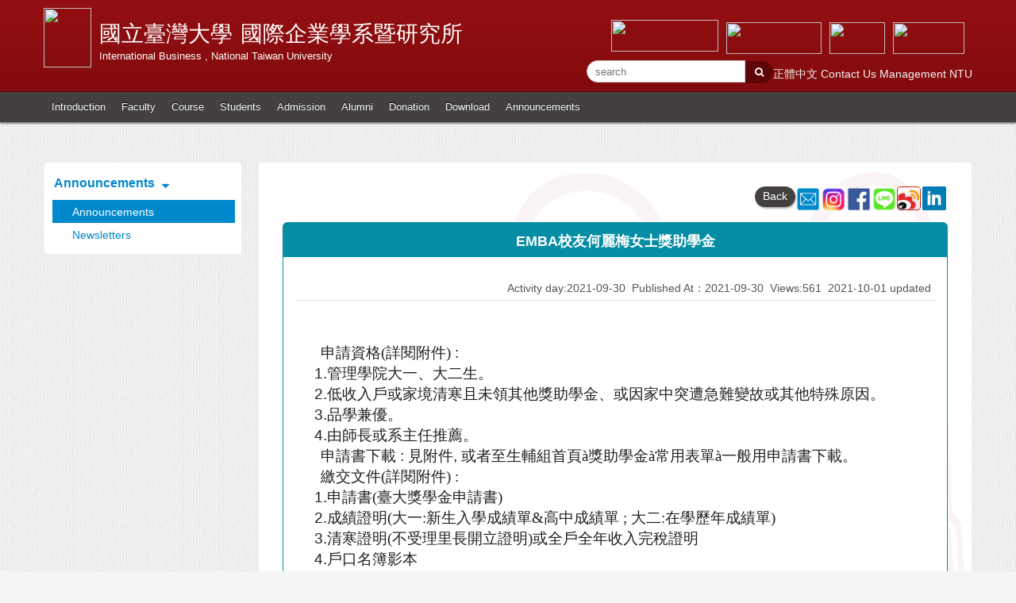

--- FILE ---
content_type: text/html; charset=UTF-8
request_url: https://management.ntu.edu.tw/en/IB/board/detail/sn/14069
body_size: 8896
content:
<!DOCTYPE html>
<html>
<head>
    <!--20210208 only for EIMBA-->
    
    <meta http-equiv="Content-Type" content="text/html; charset=utf-8"/>
    <meta http-equiv="X-UA-Compatible" content="IE=11; IE=10; IE=9; IE=8; IE=edge"/>
    <meta name="viewport" content="width=device-width, initial-scale=1"/>
    <meta name="keywords" content="國際企業學系暨研究所,International Business,EMBA校友何麗梅女士獎助學金"/>
    <meta name="description" content="申請資格(詳閱附件)&nbsp;:

1.管理學院大一、大二生。

2.低收入戶或家境清寒且"/>
        <title>National Taiwan University International Business EMBA校友何麗梅女士獎助學金</title>
    <link rel="apple-touch-icon-precomposed" sizes="144x144"
          href="/template/ib/images/apple-touch-icon-144.png">
    <link rel="apple-touch-icon-precomposed" sizes="114x114"
          href="/template/ib/images/apple-touch-icon-144.png">
    <link rel="apple-touch-icon-precomposed" sizes="72x72" href="/template/ib/images/apple-touch-icon-144.png">
    <link rel="apple-touch-icon-precomposed" sizes="57x57" href="/template/ib/images/apple-touch-icon-144.png">
    <link rel="shortcut icon" href="/template/ib/images/apple-touch-icon-144.png">
    <!--[if lt IE 7]>
    <style media="screen" type="text/css">
        #wrapper {
            height: 100%;
        }
    </style>
    <![endif]-->
    <!--[if lt IE 9]>
    <script src="http://html5shiv.googlecode.com/svn/trunk/html5.js"></script>
    <![endif]-->
    <link rel="stylesheet" href="/template/ib/css/bootstrap.css">
    <link rel="stylesheet" href="/template/ib/css/flexslider/flexslider.css">
    <link rel="stylesheet" href="/template/ib/icon/css/font-awesome.css">
    <link rel="stylesheet" href="/template/ib/icon/css/font-awesome.min.css">
    <link rel="stylesheet" href="/template/ib/css/plugins.css">
    <link rel="stylesheet" href="/template/ib/css/toastr.css">

    <link href="/template/ib/css/rwd.css?20170420" rel="stylesheet" type="text/css"/>
    <link href="/template/ib/css/style.css?20170420" rel="stylesheet" type="text/css"/>
    <link href="/template/ib/css/header_nav.css?20170420" rel="stylesheet" type="text/css"/>
    <!--	<link href="--><!--/css/set.css?-->
    <!--" rel="stylesheet" type="text/css" />-->
    <link href="/template/ib/css/set.css" rel="stylesheet" type="text/css"/>
    <link href="/template/share/css/share.css" rel="stylesheet" type="text/css"/>
    <link href="/template/share/css/use_font.css?20170420" rel="stylesheet" media="all" type="text/css"/>

    <link href="/template/ib/css/fire.css?20170420" rel="stylesheet" type="text/css"/>
    <link href="/template/ib/css/index_tabs.css?20170420" rel="stylesheet" type="text/css"/>
    <meta name="facebook-domain-verification" content="jt2bg7aydcq4m7owv2t4l8p2wk72g7" />

    
<script type="text/javascript">
    </script>



    <link href="https://fonts.googleapis.com/earlyaccess/cwtexfangsong.css" media="screen" rel="stylesheet" type="text/css" >
<link href="https://fonts.googleapis.com/earlyaccess/cwtexhei.css" media="screen" rel="stylesheet" type="text/css" >
<link href="https://fonts.googleapis.com/earlyaccess/cwtexkai.css" media="screen" rel="stylesheet" type="text/css" >
<link href="https://fonts.googleapis.com/earlyaccess/cwtexming.css" media="screen" rel="stylesheet" type="text/css" >
<link href="https://fonts.googleapis.com/earlyaccess/cwtexyen.css" media="screen" rel="stylesheet" type="text/css" >
<link href="/js/lightbox/css/lightbox.css" media="screen" rel="stylesheet" type="text/css" >
    <style>

        @media (min-width: 1100px) {
            .dispr2 {
                display: none !important;
            }

            .logo_c img {
                width: 60px;
            }
        }

        @media only screen and (max-width: 1100px) and (min-width: 600px) {
            .dispr1 {
                display: none;
            }

            .cell_logo_box {
                padding: 15px;
            }

            .cell_logo_box a {
                color: #fff;
            }

            .cell_logo_box td {
                border: 0px;
                padding: 0px;
            }

            .cell_tx_b {
                font-size: 35px;
                color: #fff;
                font-family: 文鼎粗行楷, 華康郭泰碑, 書法家顏楷體, dfkai-sb, stkaiti, 標楷體, 华文楷体;
            }

            .cell_logo_box a:hover {
                text-decoration: none;
            }

            .cell_tx {
                font-size: 24px;
                color: #fff;
                font-family: 文鼎粗行楷, 華康郭泰碑, 書法家顏楷體, dfkai-sb, stkaiti, 標楷體, 华文楷体;
            }

            .logo_c img {
                width: 70px;
            }

            .cell_logo_left {
                float: left;
                width: 85%;
            }

            .cell_logo_right {
                float: right;
                width: 15%;
            }
        }

        @media only screen and (max-width: 600px) {
            .dispr1 {
                display: none;
            }

            .cell_logo_box {
                padding: 7px 7px 20px 7px;
            }

            .cell_logo_box a {
                color: #fff;
            }

            .cell_logo_box td {
                border: 0px;
                padding: 0px;
            }

            .cell_tx_b {
                font-size: 25px;
                color: #fff;
                font-family: 文鼎粗行楷, 華康郭泰碑, 書法家顏楷體, dfkai-sb, stkaiti, 標楷體, 华文楷体;
            }

            .cell_logo_box a:hover {
                text-decoration: none;
            }

            .cell_tx {
                font-size: 24px;
                color: #fff;
                font-family: 文鼎粗行楷, 華康郭泰碑, 書法家顏楷體, dfkai-sb, stkaiti, 標楷體, 华文楷体;
            }

            .logo_c img {
                width: 60px;
            }
        }

        .cell_tx_s {
            font-family: Arial, "Microsoft JhengHei", sans-serif;
            font-size: 12px;
            color: #fff;
        }

        .search_btn_cell {
            background: #444040;
            margin: 0px auto;
            padding: 7px 9px 6px 9px;
            border-radius: 5px;
            text-align: center;
            box-shadow: inset 0px 1px 1px #878787, 0px 1px 0px #878787;
            text-shadow: 0 -1px 0 #727272;
            color: #fff;
            font-size: 30px;
            max-width: 100%;
            border: 2px solid #383838;
        }

        .lau_cell {
            text-align: right;
        }

        .ce_ne table {
            width: 100%;
        }

        .ce_ne td {
            padding: 2px;
            width: 33.33333333%;
        }

        .ce_ne_btn {
            border: 0px;
            width: 100%;
            text-align: center;
            background: #9AA540;
            border-radius: 5px;
            padding: 7px;
            margin: 15px 2px 0px 2px;
            color: #fff;
            font-size: 15px;
            font-weight: bold;
        }

        .ce_ne_btn:hover {
            background: #677117;
        }

        .navce > li {
            float: none;
            border-top: #444040 1px solid;
        }

        .navce {
            background: #332F2F;
        }

        .navce :hover {
            background: #201E1E;
        }

        .navce > li > a {
            display: block;
            color: #fff;
        }

        .nn_sea {
            border: 0px;
            background: #f2f2f2;
            padding: 5px;
            margin-right: 5px;
            font-size: 15px;
            height: 45px;
            border-radius: 3px;
            width: 150px;
        }

        .ttb table {
            border: 0px;
            line-height: normal;
        }

        .ttb td {
            border: 0px;
        }
        
        .right_m .header_right_logo {
            display: flex;
        }
    </style>

    
    <!-- Top menu -->
    <!--<script type="text/javascript" src="/template/ib/js/jquery-latest.min.js"></script>-->
    <script type="text/javascript" src="/template/ib/../../js/jquery-3.6.0.min.js"></script>
    <script type="text/javascript" src="/template/ib/../../js/jquery-migrate-3.4.0.min.js"></script>
    <script type="text/javascript" src="/template/share/js/share.js?20170420"></script>

    <script src="/metronic4/plugins/bootstrap-toastr/toastr.min.js" type="text/javascript"></script>
    <script src="/metronic4/plugins/bootbox/bootbox.min.js" type="text/javascript"></script>
    <script src="/metronic4/plugins/jquery.blockui.min.js" type="text/javascript"></script>
    <script src="/metronic4/scripts/app.min.js" type="text/javascript"></script>
    <script src="/metronic4/scripts/custom.js"></script>

    <script type="text/javascript" src="//s7.addthis.com/js/300/addthis_widget.js#pubid=ra-589629ad3223da5b"></script>
<script type="text/javascript" src="/js/lightbox/js/lightbox.js"></script>
<script type="text/javascript">
    //<!--
        $(function(){
        $('.con img:not(.unlight)').each(function(){
            if($(this).parent().prop("tagName") != 'A'){
                $(this).wrap(function(){
                    var imgUrl = $(this).attr('src').toString();
                    
                    var imgTitle = $(this).attr('data-title');
                    imgTitle = ( imgTitle !== '' && typeof imgTitle != 'undefined' ) ? ' data-title="' + imgTitle + '"' : '';
                    
                    return '<a href='+encodeURI(imgUrl)+' data-lightbox="pages"' + imgTitle + '></a>';
                });
            }
        });

        lightbox.option({
            'resizeDuration': 200,
            'maxWidth': window.innerWidth-20,
            'maxHeight': window.innerHeight-120
        });
    });
        //-->
</script>
    <script type="text/javascript">
        jQuery(document).ready(function () {
            App.init();

            
            if (jQuery('bootbox')) {
                bootbox.setDefaults({
                    animate: false
                });
            }
        });

    </script>

    </head>
<body>

<!-- Header -->
<div class="dispr1">
    <div class="hf_box header_bgcolor bsha betop">
        <div class="in_box">

            <div class="left_m">

                <div class="logo_box">

                    <a href="/en/IB">
                        <div class="logo">
                                <img src="/cm/index_area/5/103/000103.png"  width="60"  height="75"  >


                        </div>

                        <div class="title_tx">
                            <div class="name_tx">
                                                            <div class="title_img1_1">
                                    國立臺灣大學
                                </div>
                                <div class="title_img2_1">
                                    國際企業學系暨研究所                                </div>
                                <div class="name_tx2_1" style="clear: both;">
                                    International Business , National Taiwan University
                                </div>
                                <div class="fix"></div>
                                                        </div>
                        </div>
                        <div class="fix"></div>
                    </a>

                </div>

            </div>

            <div class="right_m" style="display: flex; flex-direction: column; gap: 10px; align-items: flex-end;">

                <div class="header_right_logo">
                    <span class="header_img1">
                            <img src="/cm/index_area/5/104/000104_0444.jpg"  width="135"  height="40"  >


                    </span>
                    <span class="header_img2">
                            <img src="/cm/index_area/5/107/000107.png"  width="120"  height="40"  >


                    </span>
                    <span class="header_img2">
                            <img src="/cm/index_area/5/1205/001205_0697.png"  width="70"  height="40"  >


                    </span>
                    <span class="header_img2">
                            <img src="/cm/index_area/5/1206/001206_0749.jpg"  width="90"  height="40"  >


                    </span>
                </div>
                <div class="header_searchbar" style="display: flex; gap: 10px;">
                    <div class="no_spec">
                        <form action="https://www.google.com/search" method="get">
                            <input maxlength="250" name="q" size="13" type="text" class="search_box google_q_input"
                                   placeholder="search"/>
                            <input maxlength="252" name="q" class="google_q" size="1" type="hidden" value=""/>
                            <input name="ie" type="hidden" value="UTF-8"/>
                            <input name="oe" type="hidden" value="UTF-8"/>
                            <input name="hl" type="hidden" value="zh-TW"/>
                            <button name="btnG" type="submit" class="search_btn">
                                <i class="fa fa-search tx12 txfff" aria-hidden="true"></i>
                            </button>
                        </form><!-- Search Google -->
                        <script type="text/javascript">
                            $(function () {
                                $('.google_q_input').on('input', function () {
                                    $('.google_q').val($(this).val() + ' site:management.ntu.edu.tw');
                                });
                            });
                        </script>
                    </div>
                    <div class="mt8 header_link">
                                                                                                            <a href="/IB/board/detail/sn/14069">
                                正體中文
                            </a>
                                                <a href="https://management.ntu.edu.tw/en/IB/ContactUs">
                            Contact Us                        </a>
                        <a href="/en">
                            Management                        </a>
                        <a href="http://www.ntu.edu.tw/" target="_blank" rel="noopener noreferrer">
                            NTU                        </a>
                    </div>
                </div>

            </div>

            <div class="fix"></div>
        </div>
    </div>
</div>

<div class="dispr2">
    <div class="hf_box header_bgcolor bsha betop">
        <div class="cell_logo_box">
            <div class="cell_logo_right">
                <div class="lau_cell">
                                                                                            <a href="/IB/board/detail/sn/14069">
                            正體中文
                        </a>
                                    </div>
            </div>
            <div class="cell_logo_left">
                <div class="logo">
                    <a href="/en/IB">
                        <table>
                            <tr>
                                <td rowspan="3">
                                    <div class="logo_c">
                                            <img src="/cm/index_area/5/103/000103.png"  width="60"  height="75"  >


                                    </div>
                                </td>
                                <td class="cell_tx_b">
                                    國立臺灣大學
                                </td>
                            </tr>
                            <tr>
                                <td class="cell_tx">國際企業學系暨研究所</td>
                            </tr>
                            <tr>
                                <td class="cell_tx_s">
                                    International Business ,
                                    National Taiwan University
                                </td>
                            </tr>
                        </table>
                    </a>
                </div>
            </div>
            <div class="fix"></div>

        </div>
    </div>
</div>
<!-- Header -->
<!-- Top menu -->
<div class="header_nav_box">
    <div class=header_nav>
        <div class="left"></div>
        <div class="right">
            <span
                    class="dispr2 ttb">
                <form action="https://www.google.com/search" method="get">
                    <table>
                        <tr>
                                                            <td>
                                    <input maxlength="250" name="q" type="text" class="nn_sea google_q_input_s">
                                    <input maxlength="252" name="q" class="google_q_s" size="1" type="hidden" value=""/>
                                    <input name="ie" type="hidden" value="UTF-8"/>
                                    <input name="oe" type="hidden" value="UTF-8"/>
                                    <input name="hl" type="hidden" value="zh-TW"/>
                                </td>
                                <td>
                                    <button type="submit" class="search_btn_cell">
                                        <i class="fa fa-search txfff" aria-hidden="true"></i>
                                    </button>
                                </td>
                                                        <td><a class="toggleMenu" href="#">
                                    <div class="big-character"><i class="fa fa-bars" aria-hidden="true"></i></div>
                                </a></td>
                        </tr>
                    </table>
                </form><!-- Search Google -->
                <script type="text/javascript">
                    $(function () {
                        $('.google_q_input_s').on('input', function () {
                            $('.google_q_s').val($(this).val() + ' site:management.ntu.edu.tw');
                        });
                    });
                </script>
            </span>
        </div>
        <div style="clear:both"></div>
    </div>
    <ul class="nav nav-menu">
                                    <li>
                                        <a href="javascript:;"  >Introduction</a>

                                            <ul>
                                                                                                <li>
                                                                                    <a href="/en/IB/Intro/chairman" >
                                                Message from the Chair                                            </a>
                                                                            </li>
                                                                                                                                <li>
                                                                                    <a href="/en/IB/Intro/introducation" >
                                                History                                            </a>
                                                                            </li>
                                                                                                                                <li>
                                                                                    <a href="/en/IB/Intro/feature" >
                                                Feature                                            </a>
                                                                            </li>
                                                                                                                                <li>
                                                                                    <a href="/en/IB/Intro/introduction" >
                                                Overview                                            </a>
                                                                            </li>
                                                                                                                                <li>
                                                                                    <a href="/en/IB/staff" >
                                                Staff                                            </a>
                                                                            </li>
                                                                                    </ul>
                                    </li>
                            <li>
                                        <a href="javascript:;"  >Faculty</a>

                                            <ul>
                                                                                                <li>
                                                                                    <a href="/en/IB/faculty" >
                                                Faculty                                            </a>
                                                                            </li>
                                                                                    </ul>
                                    </li>
                            <li>
                                        <a href="javascript:;"  >Course</a>

                                            <ul>
                                                                                                <li>
                                                                                    <a href="/en/IB/curriculum/undergraduate" >
                                                Undergraduate                                            </a>
                                                                            </li>
                                                                                                                                <li>
                                                                                    <a href="/en/IB/curriculum/master" >
                                                MBA                                            </a>
                                                                            </li>
                                                                                                                                <li>
                                                                                    <a href="/en/IB/curriculum/doctoral" >
                                                PhD                                            </a>
                                                                            </li>
                                                                                                                                <li>
                                                                                    <a href="https://management.ntu.edu.tw/EMBA" target="_blank">
                                                EMBA                                            </a>
                                                                            </li>
                                                                                    </ul>
                                    </li>
                            <li>
                                        <a href="javascript:;"  >Students</a>

                                            <ul>
                                                                                                <li>
                                                                                    <a href="/en/IB/student/Association" >
                                                Council                                            </a>
                                                                            </li>
                                                                                    </ul>
                                    </li>
                            <li>
                                        <a href="javascript:;"  >Admission</a>

                                            <ul>
                                                                                                <li>
                                                                                    <a href="/en/IB/enrollment/bachelor_degree" >
                                                Undergraduate                                            </a>
                                                                            </li>
                                                                                                                                <li>
                                                                                    <a href="/en/IB/enrollment/master_degree" >
                                                MBA                                            </a>
                                                                            </li>
                                                                                                                                <li>
                                                                                    <a href="/en/IB/enrollment/phd_degree" >
                                                PhD                                            </a>
                                                                            </li>
                                                                                                                                <li>
                                                                                    <a href="https://management.ntu.edu.tw/EMBA" target="_blank">
                                                EMBA                                            </a>
                                                                            </li>
                                                                                    </ul>
                                    </li>
                            <li>
                                        <a href="javascript:;"  >Alumni</a>

                                            <ul>
                                                                                                <li>
                                                                                    <a href="/en/IB/alumni/UndergraduateCareer" >
                                                Prospects for Undergraduate                                            </a>
                                                                            </li>
                                                                                                                                <li>
                                                                                    <a href="/en/IB/alumni/employmentstat" >
                                                Prospects for MBA                                            </a>
                                                                            </li>
                                                                                                                                <li>
                                                                                    <a href="/en/IB/alumni/PhDCareer" >
                                                Prospects for PhD                                            </a>
                                                                            </li>
                                                                                                                                <li>
                                                                                    <a href="/en/IB/alumni/ibalumni" >
                                                Alumni Association                                            </a>
                                                                            </li>
                                                                                                                                <li>
                                                                                    <a href="/en/IB/alumni/ExperienceSharing" >
                                                Experience Sharing                                            </a>
                                                                            </li>
                                                                                    </ul>
                                    </li>
                            <li>
                                        <a href="javascript:;"  >Donation</a>

                                            <ul>
                                                                                                <li>
                                                                                    <a href="/en/IB/donation/donation" >
                                                Donation                                            </a>
                                                                            </li>
                                                                                    </ul>
                                    </li>
                            <li>
                                        <a href="javascript:;"  >Download</a>

                                            <ul>
                                                                                                <li>
                                                                                    <a href="/en/IB/Download/Docdownloads" >
                                                Download                                            </a>
                                                                            </li>
                                                                                    </ul>
                                    </li>
                            <li>
                                        <a href="javascript:;"  >Announcements</a>

                                            <ul>
                                                                                                <li>
                                                                                    <a href="/en/IB/board" >
                                                Announcements                                            </a>
                                                                            </li>
                                                                                                                                <li>
                                                                                    <a href="/en/IB/news" >
                                                Newsletters                                            </a>
                                                                            </li>
                                                                                    </ul>
                                    </li>
                    
                    <li class="dispr2">
                <a href="https://management.ntu.edu.tw/en/IB/ContactUs">Contact Us</a>
            </li>
            <li class="dispr2">
                <a href="/en">Management</a>
            </li>
            <li class="dispr2">
                <a href="http://www.ntu.edu.tw/" target="_blank">NTU</a>
            </li>
            </ul>
</div>

<script type="text/javascript">
    var ww = document.body.clientWidth;

    $(document).ready(function () {
        $(".nav-menu li a").each(function () {
            if ($(this).next().length > 0) {
                $(this).addClass("parent");
            }
            ;
        })

        $(".toggleMenu").click(function (e) {
            e.preventDefault();
            $(this).toggleClass("active");
            $(".nav-menu").toggle();
        });
        adjustMenu();
    })

    $(window).bind('resize orientationchange', function () {
        ww = document.body.clientWidth;
        adjustMenu();
    });

    var adjustMenu = function () {
        if (ww < 1100) {
            $(".toggleMenu").css("display", "inline-block");
            if (!$(".toggleMenu").hasClass("active")) {
                $(".nav-menu").hide();
            } else {
                $(".nav-menu").show();
            }
            $(".nav-menu li").unbind('mouseenter mouseleave');
            $(".nav-menu li a.parent").unbind('click').bind('click', function (e) {
                // must be attached to anchor element to prevent bubbling
                e.preventDefault();
                if ($(this).parent("li").hasClass("hover")) {
                    $(this).parent("li").removeClass("hover");
                } else {
                    $(this).parent("li").addClass("hover");
                }
            });
        }
        else if (ww >= 1100) {
            $(".toggleMenu").css("display", "none");
            $(".nav-menu").show();
            $(".nav-menu li").removeClass("hover");
            $(".nav-menu li a").unbind('click');
            $(".nav-menu li").unbind('mouseenter mouseleave');

            $(".nav-menu li").bind('mouseenter', function () {
                if (!$(this).hasClass("hover")) {
                    $(this).addClass("hover");
                }
            });

            $(".nav-menu li").bind('mouseleave', function () {
                if ($(this).hasClass("hover")) {
                    $(this).removeClass("hover");
                }
            });

        }
    }
</script>
<!-- Top menu -->

<!-- Contect -->
<div class="all_box mt20 mb60">
    <!-- <div class="all_box"> -->
    <div class="in_box" style="min-height:650px;">

        <div class="left_s">
            
    <div class="left_menu_box">
        <ul class="leftmenu">
                            <div class="le_title">
                    Announcements                                            <i class="fa fa-sort-desc ml5" aria-hidden="true"></i>
                                    </div>
            
                                                                        <li class="on">
                            Announcements                        </li>
                                                                                                                                                                    <li>
                                <a href="/en/IB/news"  >
                                    Newsletters                                </a>
                            </li>
                                                                                </ul>
        <div style="clear:both;"></div>
    </div>
        </div>

        <div class="right_b">
            <div class="left_menu_box">
                <div class="con_bg">
                                                            <div class="incon_box">
                        <div class="con">
                            <!-- 內容開始 -->
                            <div class="con">
                                <div style="height:30px;">
                                                                        <style>
    .addthis_inline_share_toolbox_jccp, .addthis_inline_share_toolbox_q8fz {
        clear: none !important;
        float: right;
    }

    .share_btn_list {
        float: right;
        overflow: hidden;
        width: 32px;
        height: 32px;
    }

    .new_p_title .p_r {
        padding: unset;
    }
</style>

    <!-- LinkedIn -->
    <a style="text-decoration:none;" class="share_btn_list" href="javascript:;" onclick="javascript:shareLinkedIn()">
        <img width="30" src="/images/linkedin_icon.png">
    </a>

    <!-- webo -->
    <div class="share_btn_list">
        <a href="javascript:;"
           onclick="javascript:window.open('https://service.weibo.com/share/share.php?title='+document.title+'&url='+location.href, 'preview-page', config = 'height=800,width=800')">
            <img class="unlight" width="30" src="/images/webo_icon.png"/>
        </a>
    </div>

    <!-- wechat -->
    <div class="addthis_inline_share_toolbox_jccp"></div>

    <!-- Line -->
    <div class="share_btn_list">
        <a href="javascript:;" onclick="javascript:shareLine()">
            <img class="unlight" width="32" src="/images/line-icon.png">
        </a>
    </div>

    <!-- facebook -->
    <div class="share_btn_list">
        <a href="javascript:;"
           onclick="javascript:window.open('http://www.facebook.com/sharer.php?u='+location.href, 'preview-page', config = 'height=800,width=800')">
            <img class="unlight" width="32" src="/images/fb_icon.png"/>
        </a>
    </div>

    <!-- IG -->
    <div class="share_btn_list">
        <a href="javascript:;"
           onclick="javascript:window.open('https://www.instagram.com/ntu.taiwan/')">
            <img class="unlight" width="32" src="/images/ig_icon.png"/>
        </a>
    </div>

            <!-- email -->
        <div class="share_btn_list">
            <a href="javascript:;"
               onclick="javascript:window.open('/en/IB/board/email/sn/14069', 'preview-page', config = 'height=800,width=800')">
                <img class="unlight" style="" width="32" src="/images/email_icon.png">
            </a>
        </div>
    

<script type="text/javascript">
    function shareLine() {
        var title = document.title,
            url = location.href,
            link;

        if (/Android|webOS|iPhone|iPad|iPod|BlackBerry|IEMobile|Opera Mini/i.test(navigator.userAgent)) {
            link = "http://line.naver.jp/R/msg/text/?" + title + "%0D%0A" + url;
        } else {
            link = "https://lineit.line.me/share/ui?url=" + encodeURIComponent(url);
        }
        window.open(link, 'preview-page', config = 'height=800,width=800');
    }

    function shareLinkedIn() {
        var title = document.title,
            url = location.href,
            link;

        link = "https://www.linkedin.com/shareArticle?mini=true&url=" + encodeURIComponent(url);

        window.open(link, 'preview-page', config = 'height=800,width=800');
    }

</script>
<!-- 此段 -->                                                                        <button type="button" class="revi_n_btn" style="float:right;" onclick="javascript:location.href='/en/IB/board/index/tab/28';">Back</button>
                                </div>
                                <div class="telist txfff tx18">EMBA校友何麗梅女士獎助學金</div>
                                <div class="new_telist_120">
                                    <table width="100%" border="0" cellpadding="0" cellspacing="0">
                                        <tr>
                                            <td>
                                                <div class="tx15 mb10 mt10" >

                                                    <div class="revi_n">
                                                        Activity day:2021-09-30&nbsp;
                                                        <div class="mobile_break"></div>Published At：2021-09-30&nbsp;
                                                        <div class="mobile_break"></div>Views:561                                                        <!--
                                                        <div class="mobile_break"></div>                                                        -->
                                                        &nbsp;2021-10-01&nbsp;updated                                                    </div>
                                                    <div style="height:43px;">

                                                    </div>
                                                </div>
<!--                                                <div class="con_title">內文</div>-->
                                                <div class="con mb10">
                                                    <div style="text-align:start; -webkit-text-stroke-width:0px; margin:0px 0px 0px 24pt"><span style="font-size:medium"><span style="color:#212121"><span jhenghei="" microsoft="" style="font-family:" ui=""><span style="font-style:normal"><span style="font-variant-ligatures:normal"><span style="font-variant-caps:normal"><span style="font-weight:400"><span style="letter-spacing:normal"><span style="orphans:2"><span style="text-transform:none"><span style="white-space:normal"><span style="widows:2"><span style="word-spacing:0px"><span style="background-color:#ffffff"><span style="text-decoration-thickness:initial"><span style="text-decoration-style:initial"><span style="text-decoration-color:initial"><font face="Calibri,sans-serif"><font size="3"><font style="font-family: Calibri, sans-serif, serif, EmojiFont;"><span style="font-size:12pt"><font face="標楷體"><font size="4"><font style="font-family: 標楷體, serif, EmojiFont;"><span style="font-size:14pt">申請資格</span></font></font></font><font face="標楷體"><font size="4"><font style="font-family: 標楷體, serif, EmojiFont;"><span lang="en-US" style="font-size:14pt">(</span></font></font></font><font face="標楷體"><font size="4"><font style="font-family: 標楷體, serif, EmojiFont;"><span style="font-size:14pt">詳閱附件</span></font></font></font><font face="標楷體"><font size="4"><font style="font-family: 標楷體, serif, EmojiFont;"><span lang="en-US" style="font-size:14pt">)</span></font></font></font><font size="4"><span lang="en-US" style="font-size:14pt">&nbsp;:</span></font></span></font></font></font></span></span></span></span></span></span></span></span></span></span></span></span></span></span></span></span></span></div>

<div style="text-align:start; -webkit-text-stroke-width:0px; margin:0px 0px 0px 18pt"><span style="font-size:medium"><span style="color:#212121"><span jhenghei="" microsoft="" style="font-family:" ui=""><span style="font-style:normal"><span style="font-variant-ligatures:normal"><span style="font-variant-caps:normal"><span style="font-weight:400"><span style="letter-spacing:normal"><span style="orphans:2"><span style="text-transform:none"><span style="white-space:normal"><span style="widows:2"><span style="word-spacing:0px"><span style="background-color:#ffffff"><span style="text-decoration-thickness:initial"><span style="text-decoration-style:initial"><span style="text-decoration-color:initial"><font face="Calibri,sans-serif"><font size="3"><font style="font-family: Calibri, sans-serif, serif, EmojiFont;"><span style="font-size:12pt"><font size="4"><span lang="en-US" style="font-size:14pt">1.</span></font><font face="標楷體"><font size="4"><font style="font-family: 標楷體, serif, EmojiFont;"><span style="font-size:14pt">管理學院大一、大二生。</span></font></font></font></span></font></font></font></span></span></span></span></span></span></span></span></span></span></span></span></span></span></span></span></span></div>

<div style="text-align:start; -webkit-text-stroke-width:0px; margin:0px 0px 0px 18pt"><span style="font-size:medium"><span style="color:#212121"><span jhenghei="" microsoft="" style="font-family:" ui=""><span style="font-style:normal"><span style="font-variant-ligatures:normal"><span style="font-variant-caps:normal"><span style="font-weight:400"><span style="letter-spacing:normal"><span style="orphans:2"><span style="text-transform:none"><span style="white-space:normal"><span style="widows:2"><span style="word-spacing:0px"><span style="background-color:#ffffff"><span style="text-decoration-thickness:initial"><span style="text-decoration-style:initial"><span style="text-decoration-color:initial"><font face="Calibri,sans-serif"><font size="3"><font style="font-family: Calibri, sans-serif, serif, EmojiFont;"><span style="font-size:12pt"><font size="4"><span lang="en-US" style="font-size:14pt">2.</span></font><font face="標楷體"><font size="4"><font style="font-family: 標楷體, serif, EmojiFont;"><span style="font-size:14pt">低收入戶或家境清寒且未領其他獎助學金、或因家中突遭急難變故或其他特殊原因。</span></font></font></font></span></font></font></font></span></span></span></span></span></span></span></span></span></span></span></span></span></span></span></span></span></div>

<div style="text-align:start; -webkit-text-stroke-width:0px; margin:0px 0px 0px 18pt"><span style="font-size:medium"><span style="color:#212121"><span jhenghei="" microsoft="" style="font-family:" ui=""><span style="font-style:normal"><span style="font-variant-ligatures:normal"><span style="font-variant-caps:normal"><span style="font-weight:400"><span style="letter-spacing:normal"><span style="orphans:2"><span style="text-transform:none"><span style="white-space:normal"><span style="widows:2"><span style="word-spacing:0px"><span style="background-color:#ffffff"><span style="text-decoration-thickness:initial"><span style="text-decoration-style:initial"><span style="text-decoration-color:initial"><font face="Calibri,sans-serif"><font size="3"><font style="font-family: Calibri, sans-serif, serif, EmojiFont;"><span style="font-size:12pt"><font size="4"><span lang="en-US" style="font-size:14pt">3.</span></font><font face="標楷體"><font size="4"><font style="font-family: 標楷體, serif, EmojiFont;"><span style="font-size:14pt">品學兼優。</span></font></font></font></span></font></font></font></span></span></span></span></span></span></span></span></span></span></span></span></span></span></span></span></span></div>

<div style="text-align:start; -webkit-text-stroke-width:0px; margin:0px 0px 0px 18pt"><span style="font-size:medium"><span style="color:#212121"><span jhenghei="" microsoft="" style="font-family:" ui=""><span style="font-style:normal"><span style="font-variant-ligatures:normal"><span style="font-variant-caps:normal"><span style="font-weight:400"><span style="letter-spacing:normal"><span style="orphans:2"><span style="text-transform:none"><span style="white-space:normal"><span style="widows:2"><span style="word-spacing:0px"><span style="background-color:#ffffff"><span style="text-decoration-thickness:initial"><span style="text-decoration-style:initial"><span style="text-decoration-color:initial"><font face="Calibri,sans-serif"><font size="3"><font style="font-family: Calibri, sans-serif, serif, EmojiFont;"><span style="font-size:12pt"><font size="4"><span lang="en-US" style="font-size:14pt">4.</span></font><font face="標楷體"><font size="4"><font style="font-family: 標楷體, serif, EmojiFont;"><span style="font-size:14pt">由師長或系主任推薦。</span></font></font></font></span></font></font></font></span></span></span></span></span></span></span></span></span></span></span></span></span></span></span></span></span></div>

<div style="text-align:start; -webkit-text-stroke-width:0px; margin:0px 0px 0px 24pt"><span style="font-size:medium"><span style="color:#212121"><span jhenghei="" microsoft="" style="font-family:" ui=""><span style="font-style:normal"><span style="font-variant-ligatures:normal"><span style="font-variant-caps:normal"><span style="font-weight:400"><span style="letter-spacing:normal"><span style="orphans:2"><span style="text-transform:none"><span style="white-space:normal"><span style="widows:2"><span style="word-spacing:0px"><span style="background-color:#ffffff"><span style="text-decoration-thickness:initial"><span style="text-decoration-style:initial"><span style="text-decoration-color:initial"><font face="Calibri,sans-serif"><font size="3"><font style="font-family: Calibri, sans-serif, serif, EmojiFont;"><span style="font-size:12pt"><font face="標楷體"><font size="4"><font style="font-family: 標楷體, serif, EmojiFont;"><span style="font-size:14pt">申請書下載</span></font></font></font><font size="4"><span lang="en-US" style="font-size:14pt">&nbsp;:&nbsp;</span></font><font face="標楷體"><font size="4"><font style="font-family: 標楷體, serif, EmojiFont;"><span style="font-size:14pt">見附件</span></font></font></font><font size="4"><span lang="en-US" style="font-size:14pt">,&nbsp;</span></font><font face="標楷體"><font size="4"><font style="font-family: 標楷體, serif, EmojiFont;"><span style="font-size:14pt">或者至生輔組首頁</span></font></font></font><font face="Wingdings"><font size="4"><font style="font-family: Wingdings, serif, EmojiFont;"><span lang="en-US" style="font-size:14pt">&agrave;</span></font></font></font><font face="標楷體"><font size="4"><font style="font-family: 標楷體, serif, EmojiFont;"><span style="font-size:14pt">獎助學金</span></font></font></font><font face="Wingdings"><font size="4"><font style="font-family: Wingdings, serif, EmojiFont;"><span lang="en-US" style="font-size:14pt">&agrave;</span></font></font></font><font face="標楷體"><font size="4"><font style="font-family: 標楷體, serif, EmojiFont;"><span style="font-size:14pt">常用表單</span></font></font></font><font face="Wingdings"><font size="4"><font style="font-family: Wingdings, serif, EmojiFont;"><span lang="en-US" style="font-size:14pt">&agrave;</span></font></font></font><font face="標楷體"><font size="4"><font style="font-family: 標楷體, serif, EmojiFont;"><span style="font-size:14pt">一般用申請書下載。</span></font></font></font></span></font></font></font></span></span></span></span></span></span></span></span></span></span></span></span></span></span></span></span></span></div>

<div style="text-align:start; -webkit-text-stroke-width:0px; margin:0px 0px 0px 24pt"><span style="font-size:medium"><span style="color:#212121"><span jhenghei="" microsoft="" style="font-family:" ui=""><span style="font-style:normal"><span style="font-variant-ligatures:normal"><span style="font-variant-caps:normal"><span style="font-weight:400"><span style="letter-spacing:normal"><span style="orphans:2"><span style="text-transform:none"><span style="white-space:normal"><span style="widows:2"><span style="word-spacing:0px"><span style="background-color:#ffffff"><span style="text-decoration-thickness:initial"><span style="text-decoration-style:initial"><span style="text-decoration-color:initial"><font face="Calibri,sans-serif"><font size="3"><font style="font-family: Calibri, sans-serif, serif, EmojiFont;"><span style="font-size:12pt"><font face="標楷體"><font size="4"><font style="font-family: 標楷體, serif, EmojiFont;"><span style="font-size:14pt">繳交文件</span></font></font></font><font face="標楷體"><font size="4"><font style="font-family: 標楷體, serif, EmojiFont;"><span lang="en-US" style="font-size:14pt">(</span></font></font></font><font face="標楷體"><font size="4"><font style="font-family: 標楷體, serif, EmojiFont;"><span style="font-size:14pt">詳閱附件</span></font></font></font><font face="標楷體"><font size="4"><font style="font-family: 標楷體, serif, EmojiFont;"><span lang="en-US" style="font-size:14pt">) :</span></font></font></font></span></font></font></font></span></span></span></span></span></span></span></span></span></span></span></span></span></span></span></span></span></div>

<div style="text-align:start; -webkit-text-stroke-width:0px; margin:0px 0px 0px 18pt"><span style="font-size:medium"><span style="color:#212121"><span jhenghei="" microsoft="" style="font-family:" ui=""><span style="font-style:normal"><span style="font-variant-ligatures:normal"><span style="font-variant-caps:normal"><span style="font-weight:400"><span style="letter-spacing:normal"><span style="orphans:2"><span style="text-transform:none"><span style="white-space:normal"><span style="widows:2"><span style="word-spacing:0px"><span style="background-color:#ffffff"><span style="text-decoration-thickness:initial"><span style="text-decoration-style:initial"><span style="text-decoration-color:initial"><font face="Calibri,sans-serif"><font size="3"><font style="font-family: Calibri, sans-serif, serif, EmojiFont;"><span style="font-size:12pt"><font size="4"><span lang="en-US" style="font-size:14pt">1.</span></font><font face="標楷體"><font size="4"><font style="font-family: 標楷體, serif, EmojiFont;"><span style="font-size:14pt">申請書</span></font></font></font><font face="標楷體"><font size="4"><font style="font-family: 標楷體, serif, EmojiFont;"><span lang="en-US" style="font-size:14pt">(</span></font></font></font><font face="標楷體"><font size="4"><font style="font-family: 標楷體, serif, EmojiFont;"><span style="font-size:14pt">臺大獎學金申請書</span></font></font></font><font face="標楷體"><font size="4"><font style="font-family: 標楷體, serif, EmojiFont;"><span lang="en-US" style="font-size:14pt">)</span></font></font></font></span></font></font></font></span></span></span></span></span></span></span></span></span></span></span></span></span></span></span></span></span></div>

<div style="text-align:start; -webkit-text-stroke-width:0px; margin:0px 0px 0px 18pt"><span style="font-size:medium"><span style="color:#212121"><span jhenghei="" microsoft="" style="font-family:" ui=""><span style="font-style:normal"><span style="font-variant-ligatures:normal"><span style="font-variant-caps:normal"><span style="font-weight:400"><span style="letter-spacing:normal"><span style="orphans:2"><span style="text-transform:none"><span style="white-space:normal"><span style="widows:2"><span style="word-spacing:0px"><span style="background-color:#ffffff"><span style="text-decoration-thickness:initial"><span style="text-decoration-style:initial"><span style="text-decoration-color:initial"><font face="Calibri,sans-serif"><font size="3"><font style="font-family: Calibri, sans-serif, serif, EmojiFont;"><span style="font-size:12pt"><font size="4"><span lang="en-US" style="font-size:14pt">2.</span></font><font face="標楷體"><font size="4"><font style="font-family: 標楷體, serif, EmojiFont;"><span style="font-size:14pt">成績證明</span></font></font></font><font face="標楷體"><font size="4"><font style="font-family: 標楷體, serif, EmojiFont;"><span lang="en-US" style="font-size:14pt">(</span></font></font></font><font face="標楷體"><font size="4"><font style="font-family: 標楷體, serif, EmojiFont;"><span style="font-size:14pt">大一</span></font></font></font><font face="標楷體"><font size="4"><font style="font-family: 標楷體, serif, EmojiFont;"><span lang="en-US" style="font-size:14pt">:</span></font></font></font><font face="標楷體"><font size="4"><font style="font-family: 標楷體, serif, EmojiFont;"><span style="font-size:14pt">新生入學成績單</span></font></font></font><font face="標楷體"><font size="4"><font style="font-family: 標楷體, serif, EmojiFont;"><span lang="en-US" style="font-size:14pt">&amp;</span></font></font></font><font face="標楷體"><font size="4"><font style="font-family: 標楷體, serif, EmojiFont;"><span style="font-size:14pt">高中成績單</span></font></font></font><font face="標楷體"><font size="4"><font style="font-family: 標楷體, serif, EmojiFont;"><span lang="en-US" style="font-size:14pt">&nbsp;;&nbsp;</span></font></font></font><font face="標楷體"><font size="4"><font style="font-family: 標楷體, serif, EmojiFont;"><span style="font-size:14pt">大二</span></font></font></font><font face="標楷體"><font size="4"><font style="font-family: 標楷體, serif, EmojiFont;"><span lang="en-US" style="font-size:14pt">:</span></font></font></font><font face="標楷體"><font size="4"><font style="font-family: 標楷體, serif, EmojiFont;"><span style="font-size:14pt">在學歷年成績單</span></font></font></font><font face="標楷體"><font size="4"><font style="font-family: 標楷體, serif, EmojiFont;"><span lang="en-US" style="font-size:14pt">)</span></font></font></font></span></font></font></font></span></span></span></span></span></span></span></span></span></span></span></span></span></span></span></span></span></div>

<div style="text-align:start; -webkit-text-stroke-width:0px; margin:0px 0px 0px 18pt"><span style="font-size:medium"><span style="color:#212121"><span jhenghei="" microsoft="" style="font-family:" ui=""><span style="font-style:normal"><span style="font-variant-ligatures:normal"><span style="font-variant-caps:normal"><span style="font-weight:400"><span style="letter-spacing:normal"><span style="orphans:2"><span style="text-transform:none"><span style="white-space:normal"><span style="widows:2"><span style="word-spacing:0px"><span style="background-color:#ffffff"><span style="text-decoration-thickness:initial"><span style="text-decoration-style:initial"><span style="text-decoration-color:initial"><font face="Calibri,sans-serif"><font size="3"><font style="font-family: Calibri, sans-serif, serif, EmojiFont;"><span style="font-size:12pt"><font size="4"><span lang="en-US" style="font-size:14pt">3.</span></font><font face="標楷體"><font size="4"><font style="font-family: 標楷體, serif, EmojiFont;"><span style="font-size:14pt">清寒證明</span></font></font></font><font face="標楷體"><font size="4"><font style="font-family: 標楷體, serif, EmojiFont;"><span lang="en-US" style="font-size:14pt">(</span></font></font></font><font face="標楷體"><font size="4"><font style="font-family: 標楷體, serif, EmojiFont;"><span style="font-size:14pt">不受理里長開立證明</span></font></font></font><font face="標楷體"><font size="4"><font style="font-family: 標楷體, serif, EmojiFont;"><span lang="en-US" style="font-size:14pt">)</span></font></font></font><font face="標楷體"><font size="4"><font style="font-family: 標楷體, serif, EmojiFont;"><span style="font-size:14pt">或全戶全年收入完稅證明</span></font></font></font></span></font></font></font></span></span></span></span></span></span></span></span></span></span></span></span></span></span></span></span></span></div>

<div style="text-align:start; -webkit-text-stroke-width:0px; margin:0px 0px 0px 18pt"><span style="font-size:medium"><span style="color:#212121"><span jhenghei="" microsoft="" style="font-family:" ui=""><span style="font-style:normal"><span style="font-variant-ligatures:normal"><span style="font-variant-caps:normal"><span style="font-weight:400"><span style="letter-spacing:normal"><span style="orphans:2"><span style="text-transform:none"><span style="white-space:normal"><span style="widows:2"><span style="word-spacing:0px"><span style="background-color:#ffffff"><span style="text-decoration-thickness:initial"><span style="text-decoration-style:initial"><span style="text-decoration-color:initial"><font face="Calibri,sans-serif"><font size="3"><font style="font-family: Calibri, sans-serif, serif, EmojiFont;"><span style="font-size:12pt"><font size="4"><span lang="en-US" style="font-size:14pt">4.</span></font><font face="標楷體"><font size="4"><font style="font-family: 標楷體, serif, EmojiFont;"><span style="font-size:14pt">戶口名簿影本</span></font></font></font></span></font></font></font></span></span></span></span></span></span></span></span></span></span></span></span></span></span></span></span></span></div>

<div style="text-align:start; -webkit-text-stroke-width:0px; margin:0px 0px 0px 18pt"><span style="font-size:medium"><span style="color:#212121"><span jhenghei="" microsoft="" style="font-family:" ui=""><span style="font-style:normal"><span style="font-variant-ligatures:normal"><span style="font-variant-caps:normal"><span style="font-weight:400"><span style="letter-spacing:normal"><span style="orphans:2"><span style="text-transform:none"><span style="white-space:normal"><span style="widows:2"><span style="word-spacing:0px"><span style="background-color:#ffffff"><span style="text-decoration-thickness:initial"><span style="text-decoration-style:initial"><span style="text-decoration-color:initial"><font face="Calibri,sans-serif"><font size="3"><font style="font-family: Calibri, sans-serif, serif, EmojiFont;"><span style="font-size:12pt"><font size="4"><span lang="en-US" style="font-size:14pt">5.</span></font><font face="標楷體"><font size="4"><font style="font-family: 標楷體, serif, EmojiFont;"><span style="font-size:14pt">自傳</span></font></font></font></span></font></font></font></span></span></span></span></span></span></span></span></span></span></span></span></span></span></span></span></span></div>

<div style="text-align:start; -webkit-text-stroke-width:0px; margin:0px 0px 0px 18pt"><span style="font-size:medium"><span style="color:#212121"><span jhenghei="" microsoft="" style="font-family:" ui=""><span style="font-style:normal"><span style="font-variant-ligatures:normal"><span style="font-variant-caps:normal"><span style="font-weight:400"><span style="letter-spacing:normal"><span style="orphans:2"><span style="text-transform:none"><span style="white-space:normal"><span style="widows:2"><span style="word-spacing:0px"><span style="background-color:#ffffff"><span style="text-decoration-thickness:initial"><span style="text-decoration-style:initial"><span style="text-decoration-color:initial"><font face="Calibri,sans-serif"><font size="3"><font style="font-family: Calibri, sans-serif, serif, EmojiFont;"><span style="font-size:12pt"><font size="4"><span lang="en-US" style="font-size:14pt">6.</span></font><font face="標楷體"><font size="4"><font style="font-family: 標楷體, serif, EmojiFont;"><span style="font-size:14pt">師長推薦函</span></font></font></font></span></font></font></font></span></span></span></span></span></span></span></span></span></span></span></span></span></span></span></span></span></div>

<div style="text-align:start; -webkit-text-stroke-width:0px; margin:0px 0px 0px 18pt"><span style="font-size:medium"><span style="color:#212121"><span jhenghei="" microsoft="" style="font-family:" ui=""><span style="font-style:normal"><span style="font-variant-ligatures:normal"><span style="font-variant-caps:normal"><span style="font-weight:400"><span style="letter-spacing:normal"><span style="orphans:2"><span style="text-transform:none"><span style="white-space:normal"><span style="widows:2"><span style="word-spacing:0px"><span style="background-color:#ffffff"><span style="text-decoration-thickness:initial"><span style="text-decoration-style:initial"><span style="text-decoration-color:initial"><font face="Calibri,sans-serif"><font size="3"><font style="font-family: Calibri, sans-serif, serif, EmojiFont;"><span style="font-size:12pt"><font size="4"><span lang="en-US" style="font-size:14pt">7.</span></font><font face="標楷體"><font size="4"><font style="font-family: 標楷體, serif, EmojiFont;"><span style="font-size:14pt">成績或表現優異或具代表性事蹟之相關證明</span></font></font></font></span></font></font></font></span></span></span></span></span></span></span></span></span></span></span></span></span></span></span></span></span></div>

<div style="text-align:start; -webkit-text-stroke-width:0px; margin:0px 0px 0px 18pt"><span style="font-size:medium"><span style="color:#212121"><span jhenghei="" microsoft="" style="font-family:" ui=""><span style="font-style:normal"><span style="font-variant-ligatures:normal"><span style="font-variant-caps:normal"><span style="font-weight:400"><span style="letter-spacing:normal"><span style="orphans:2"><span style="text-transform:none"><span style="white-space:normal"><span style="widows:2"><span style="word-spacing:0px"><span style="background-color:#ffffff"><span style="text-decoration-thickness:initial"><span style="text-decoration-style:initial"><span style="text-decoration-color:initial"><font face="Calibri,sans-serif"><font size="3"><font style="font-family: Calibri, sans-serif, serif, EmojiFont;"><span style="font-size:12pt"><font size="4"><span lang="en-US" style="font-size:14pt">8.</span></font><font face="標楷體"><font size="4"><font style="font-family: 標楷體, serif, EmojiFont;"><span style="font-size:14pt">其他有利證明之文件</span></font></font></font></span></font></font></font></span></span></span></span></span></span></span></span></span></span></span></span></span></span></span></span></span></div>

<div style="text-align:start; -webkit-text-stroke-width:0px; margin:0px 0px 0px 24pt"><span style="font-size:medium"><span style="color:#212121"><span jhenghei="" microsoft="" style="font-family:" ui=""><span style="font-style:normal"><span style="font-variant-ligatures:normal"><span style="font-variant-caps:normal"><span style="font-weight:400"><span style="letter-spacing:normal"><span style="orphans:2"><span style="text-transform:none"><span style="white-space:normal"><span style="widows:2"><span style="word-spacing:0px"><span style="background-color:#ffffff"><span style="text-decoration-thickness:initial"><span style="text-decoration-style:initial"><span style="text-decoration-color:initial"><font face="Calibri,sans-serif"><font size="3"><font style="font-family: Calibri, sans-serif, serif, EmojiFont;"><span style="font-size:12pt"><font face="標楷體"><font size="4"><font color="#C00000"><font style="font-family: 標楷體, serif, EmojiFont;"><span style="font-size:14pt"><b>文件繳交期限</b></span></font></font></font></font><font size="4"><font color="#C00000"><span lang="en-US" style="font-size:14pt"><b>&nbsp;: 110</b></span></font></font><font face="標楷體"><font size="4"><font color="#C00000"><font style="font-family: 標楷體, serif, EmojiFont;"><span style="font-size:14pt"><b>年</b></span></font></font></font></font><font size="4"><font color="#C00000"><span lang="en-US" style="font-size:14pt"><b>10</b></span></font></font><font face="標楷體"><font size="4"><font color="#C00000"><font style="font-family: 標楷體, serif, EmojiFont;"><span style="font-size:14pt"><b>月</b></span></font></font></font></font><font size="4"><font color="#C00000"><span lang="en-US" style="font-size:14pt"><b>25</b></span></font></font><font face="標楷體"><font size="4"><font color="#C00000"><font style="font-family: 標楷體, serif, EmojiFont;"><span style="font-size:14pt"><b>日</b></span></font></font></font></font><font size="4"><font color="#C00000"><span style="font-size:14pt"><b>&nbsp;</b></span></font></font><font face="標楷體"><font size="4"><font color="#C00000"><font style="font-family: 標楷體, serif, EmojiFont;"><span style="font-size:14pt"><b>星期一</b></span></font></font></font></font><font size="4"><font color="#C00000"><span lang="en-US" style="font-size:14pt"><b>&nbsp;(</b></span></font></font><font face="標楷體"><font size="4"><font color="#C00000"><font style="font-family: 標楷體, serif, EmojiFont;"><span style="font-size:14pt"><b>逾期或缺件不受理</b></span></font></font></font></font><font size="4"><font color="#C00000"><span lang="en-US" style="font-size:14pt"><b>)</b></span></font></font></span></font></font></font></span></span></span></span></span></span></span></span></span></span></span></span></span></span></span></span></span></div>                                                    <br/>
                                                    <br/>
                                                                                                                                                                                                                            	                                                            <p>Attachments1:<a href="/board/download/sn/2346" target="_blank" rel="noopener noreferrer">EMBA校友 何麗梅 女士獎助學金設置辦法.pdf</a></p>
                                                                                                                                                                            	                                                            <p>Attachments2:<a href="/board/download/sn/2347" target="_blank" rel="noopener noreferrer">本校一般用申請書106最新版.odt</a></p>
                                                                                                                                                                                                                        </div>
                                            </td>
                                        </tr>
                                    </table>
                                </div>
                            </div>
                            <!-- 內容結束 -->
                        </div>
                    </div>
                                    </div>
            </div>
        </div>
        <div class="fix"></div>
    </div>
<!-- </div> --></div>

<p></p>

<!-- footer menu -->
<div class="ft_menu">
    <div class="box">
                                                    <div class="links">
                    <a href="http://management.ntu.edu.tw/en/" target="_blank" >
                                                    College of Management                                            </a>
                </div>
                                            <div class="links">
                    <a href="http://management.ntu.edu.tw/en/BA" target="_blank" >
                                                    Business Administration                                            </a>
                </div>
                                            <div class="links">
                    <a href="http://management.ntu.edu.tw/en/Acc" target="_blank" >
                                                    Accounting                                            </a>
                </div>
                                            <div class="links">
                    <a href="http://management.ntu.edu.tw/en/Fin" target="_blank" >
                                                    Finance                                            </a>
                </div>
                                            <div class="links">
                    <a href="http://management.ntu.edu.tw/en/IB" target="_blank" >
                                                    International Business                                            </a>
                </div>
                                            <div class="links">
                    <a href="http://management.ntu.edu.tw/en/IM" target="_blank" >
                                                    Information Management                                            </a>
                </div>
                                            <div class="links">
                    <a href="http://gmba.ntu.edu.tw/en/" target="_blank" >
                                                    GMBA                                            </a>
                </div>
                                            <div class="links">
                    <a href="http://management.ntu.edu.tw/EIMBA" target="_blank" >
                                                    EiMBA                                            </a>
                </div>
                                            <div class="links">
                    <a href="http://management.ntu.edu.tw/en/SEED" target="_blank" >
                                                    SEED                                            </a>
                </div>
                                            <div class="links">
                    <a href="http://management.ntu.edu.tw/en/CARDO" target="_blank" >
                                                    CARDO                                            </a>
                </div>
                                            <div class="links">
                    <a href="http://management.ntu.edu.tw/en/EMBA-EN" target="_blank" >
                                                    EMBA-EN                                            </a>
                </div>
                                            <div class="links">
                    <a href="http://management.ntu.edu.tw/en/AIH" target="_blank" >
                                                                                                </a>
                </div>
                            <div class="fix"></div>
    </div>
</div>

<!-- footrr menu -->

<!-- footer -->
<div class="rwd_footer_all">
    <div class="fbox">

                    <div class="ftleft mr10">
                    <img src="/cm/index_area/5/105/000105.jpg"  >


            </div>
                    <div class="ftleft mr10">
                

            </div>
                    <div class="ftleft mr10">
                

            </div>
        
        <div class="ftright">
            <div class="ftimg">
                <!--				-->                <img src="/index/qrcode/dept_sn/5/locale/en"
                     width="99" height="99"/>
            </div>
            <div class="dispr2 text-center mb20 mt20">
                <span class="header_img1">
                        <img src="/cm/index_area/5/104/000104_0444.jpg"  width="135"  height="40"  >


                </span>
                <span class="header_img2">
                        <img src="/cm/index_area/5/107/000107.png"  width="120"  height="40"  >


                </span>
                <span class="header_img3">
                        <img src="/cm/index_area/5/1205/001205_0697.png"  width="70"  height="40"  >


                </span>
                <span class="header_img4">
                        <img src="/cm/index_area/5/1206/001206_0749.jpg"  width="90"  height="40"  >


                </span>
            </div>
            <div class="ftlink">
                <div class="tx txfff tx12">
                    <small>&copy; National Taiwan University All Rights Reserved</small>
<address><small>No.1, Sec. 4, Roosevelt Rd., Taipei City 106, Taiwan (R.O.C.)</small><br />
<small>Tel：886-2-33664991~2; 886-2-23638399　 Fax：886-2-23627203　</small><br />
<small>E-mail：<a href="mailto:ibdept@ntu.edu.tw">ibdept@ntu.edu.tw</a></small></address>

<ul>
</ul>


                </div>
            </div>
            <div class="fix"></div>
        </div>

        <div class="fix"></div>

    </div>
</div>
<!-- footer -->


<div class="scroll-to-top">
    <i class="fa fa-arrow-circle-o-up"></i>
</div>

<!--<script src="/template/ib/js/bootstrap.min.js"></script>-->
<script src="/template/ib/../../js/bootstrap-3.4.1.min.js"></script>

<!--20210208 only for EIMBA-->
</body>
</html>

--- FILE ---
content_type: text/css
request_url: https://management.ntu.edu.tw/template/ib/css/style.css?20170420
body_size: 1665
content:
* {
  -webkit-box-sizing: border-box;
     -moz-box-sizing: border-box;
          box-sizing: border-box;
}
body {
  margin: 0;
  background-color:#F5F5F5;
  background-image:url(../images/bg.jpg);
  color:#555;
  /*font-family: Geneva, "Helvetica Neue", Helvetica, Arial, "Microsoft JhengHei", sans-serif;*/
    font-family: Arial, "Microsoft JhengHei", sans-serif;
}
a {
    color: #0086C4;
    text-decoration: none;
}
a:hover{
    color: #0086C4;
    text-decoration: underline;
}

.fix{clear:both;}
.img_middle{vertical-align:middle;}

/* 分頁 */
.panel-body-inside {width:100%;border-bottom: #E8E3D9 1px dotted;}

.pagination {
  display: inline-block;
  padding-left: 0;
  margin:5px 0 15px 0;
  border-radius: 4px;
}
.pagination > li {
  display: inline;
}
.pagination > li > a,
.pagination > li > span {
  position: relative;
  float: left;
  padding: 6px 12px;
  margin-left: -1px;
  line-height: 1.42857143;
  color: #65503B;
  text-decoration: none;
  background-color: #fff;
  border: 1px solid #ddd;
}

.pagination > li:last-child > a,
.pagination > li:last-child > span {
  border-top-right-radius: 4px;
  border-bottom-right-radius: 4px;
}
.pagination > li > a:hover,
.pagination > li > span:hover,
.pagination > li > a:focus,
.pagination > li > span:focus {
  color: #fff;
  background-color: #CC383B;
  border-color: #CC383B;
}
.pagination > .active > a,
.pagination > .active > span,
.pagination > .active > a:hover,
.pagination > .active > span:hover,
.pagination > .active > a:focus,
.pagination > .active > span:focus {
  z-index: 2;
  color: #fff;
  cursor: default;
  background-color: #A53C3E;
  border-color: #A53C3E;
}

/* INPUT */
.form-size-default {
  height: 34px;
  padding: 0px 12px;
  font-size: 14px;
  line-height: 1.42857143;
  color: #555;
  background-image: none;
  border: 1px solid #C2C7CD;
  border-radius: 4px;
  -webkit-box-shadow: inset 0 1px 1px rgba(0, 0, 0, .075);
  box-shadow: inset 0 1px 1px rgba(0, 0, 0, .075);
  -webkit-transition: border-color ease-in-out .15s, -webkit-box-shadow ease-in-out .15s;
   -o-transition: border-color ease-in-out .15s, box-shadow ease-in-out .15s;
   transition: border-color ease-in-out .15s, box-shadow ease-in-out .15s;
   font-family:"微軟正黑體",Arial, Helvetica, sans-serif;
}
.form-size-default:focus {
  border-color: #66afe9;
  outline: 0;
  -webkit-box-shadow: inset 0 1px 1px rgba(0,0,0,.075), 0 0 8px rgba(102, 175, 233, .6);
  box-shadow: inset 0 1px 1px rgba(0,0,0,.075), 0 0 8px rgba(102, 175, 233, .6);
}

/* TEXTAREA */
.key-size-default {
  height: 34px;
  padding: 0px 12px;
  font-size: 14px;
  line-height: 2.3;
  color: #555;
  background-image: none;
  border: 1px solid #C2C7CD;
  border-radius: 4px;
  -webkit-box-shadow: inset 0 1px 1px rgba(0, 0, 0, .075);
  box-shadow: inset 0 1px 1px rgba(0, 0, 0, .075);
  -webkit-transition: border-color ease-in-out .15s, -webkit-box-shadow ease-in-out .15s;
   -o-transition: border-color ease-in-out .15s, box-shadow ease-in-out .15s;
   transition: border-color ease-in-out .15s, box-shadow ease-in-out .15s;
   font-family:"微軟正黑體",Arial, Helvetica, sans-serif;
}
.key-size-default:focus {
  border-color: #66afe9;
  outline: 0;
  -webkit-box-shadow: inset 0 1px 1px rgba(0,0,0,.075), 0 0 8px rgba(102, 175, 233, .6);
  box-shadow: inset 0 1px 1px rgba(0,0,0,.075), 0 0 8px rgba(102, 175, 233, .6);
}
/* BTN */
.btn_set{cursor:pointer;padding:5px 12px 6px 12px;background:#E7505A;border: 0px;border-radius:5px;font-size:14px;color:#fff;font-family:"微軟正黑體",Arial, Helvetica, sans-serif;text-shadow: 0 -1px 0 #932129;}
.btn_set:hover{background:#C92934;}

.btn_s1{cursor:pointer;padding:4px 8px 5px 8px;background:#536881;border: 0px;border-radius:5px;font-size:14px;color:#fff;font-family:"微軟正黑體",Arial, Helvetica, sans-serif;text-shadow: 0 -1px 0 #273547;}
.btn_s1:hover{background:#3B4A5C;}

.btn_s1_pink{cursor:pointer;padding:4px 8px 5px 8px;background:#E7505A;border: 0px;border-radius:5px;font-size:14px;color:#fff;font-family:"微軟正黑體",Arial, Helvetica, sans-serif;text-shadow: 0 -1px 0 #932129;}
.btn_s1_pink:hover{background:#C92934;}

.btn_s1_green{cursor:pointer;padding:4px 8px 5px 8px;background:#31A5B6;border: 0px;border-radius:5px;font-size:14px;color:#fff;font-family:"微軟正黑體",Arial, Helvetica, sans-serif;text-shadow: 0 -1px 0 #196B77;}
.btn_s1_green:hover{background:#1F90A0;}

.btn_s1_gray{cursor:pointer;padding:4px 8px 5px 8px;background:#C0C8D2;border: 0px;border-radius:5px;font-size:14px;color:#fff;font-family:"微軟正黑體",Arial, Helvetica, sans-serif;text-shadow: 0 -1px 0 #96A2B2;}
.btn_s1_gray:hover{background:#96A2B2;}

.btn_s2{cursor:pointer;padding:1px 6px 2px 6px;background:#fff;border: 1px solid #F77268;border-radius:3px;font-size:14px;color:#F77268;font-family:"微軟正黑體",Arial, Helvetica, sans-serif;}
.btn_s2:hover{background:#F77268;color:#fff;}

.btn_s3{cursor:pointer;padding:5px 10px;background:#536881;border: 0px solid #333;border-radius:5px;font-size:12px;color:#fff;line-height: 1.5;text-align:center;}
.btn_s3:hover{background:#3B4A5C;color:#fff;}

.btn_s3_gray{cursor:pointer;padding:5px 10px;background:#E1E5EC;border: 0px solid #333;border-radius:5px;font-size:12px;color:#666;line-height: 1.5;text-align:center;}
.btn_s3_gray:hover{background:#C2CAD8;}

.btn_b1{cursor:pointer;padding:8px 45px 8px 45px;background:#536881;border: 0px solid #333;border-radius:5px;font-size:14px;color:#fff;font-family:"微軟正黑體",Arial, Helvetica, sans-serif;text-shadow: 0 -1px 0 #273547;}
.btn_b1:hover{background:#3B4A5C;color:#fff;}

.btn_b1_gray{cursor:pointer;padding:8px 45px 8px 45px;background:#E1E5EC;border: 0px solid #333;border-radius:5px;font-size:14px;color:#666;font-family:"微軟正黑體",Arial, Helvetica, sans-serif;}
.btn_b1_gray:hover{background:#C2CAD8;}

.btn_b2{cursor:pointer;width:200px;height:40px;background:#536881;border: 0px solid #333;border-radius:5px;font-size:14px;color:#fff;font-family:"微軟正黑體",Arial, Helvetica, sans-serif;text-shadow: 0 -1px 0 #273547;}
.btn_b2:hover{background:#3B4A5C;color:#fff;}

.btn_b2_gray{cursor:pointer;width:200px;height:40px;background:#E1E5EC;border: 0px solid #333;border-radius:5px;font-size:14px;color:#666;font-family:"微軟正黑體",Arial, Helvetica, sans-serif;}
.btn_b2_gray:hover{background:#C2CAD8;}

.btn_b3{cursor:pointer;width:100%;height:40px;background:#536881;border: 0px solid #333;border-radius:5px;font-size:15px;color:#fff;font-family:"微軟正黑體",Arial, Helvetica, sans-serif;text-shadow: 0 -1px 0 #273547;}
.btn_b3:hover{background:#3B4A5C;color:#fff;}

.btn_b3_gray{cursor:pointer;width:100%;height:40px;background:#E1E5EC;border: 0px solid #333;border-radius:5px;font-size:15px;color:#666;font-family:"微軟正黑體",Arial, Helvetica, sans-serif;}



.search_n{height: 34px;font-size: 14px;padding: 0px 12px;border-radius: 5px 0px 0px 5px; background:#fff;color:#555;
	border-top: #D6D6D6 1px solid;
    border-bottom: #D6D6D6 1px solid;
    border-left: #D6D6D6 1px solid;
    border-right: #D6D6D6 0px solid;	}
.btn_n{height: 34px;font-size: 13px;padding: 0px 8px;border: 1px solid #A53C3E;border-radius: 0px 5px 5px 0px; background:#A53C3E;color:#fff;}
.btn_n:hover{background:#CC383B;}
.tx0067B6{color: #0067B6;}
.new_tea01{border-bottom: #aaa 1px dotted;font-size:16px;font-weight: bold;padding-bottom:8px;}
.new_tea02{border-bottom: #aaa 1px dotted;font-size:20px;font-weight: bold;padding-bottom:8px;}
.new_tag01{padding:1px 5px; background:#0088CC;color:#fff; margin:0px 5px;border-radius:2px;}



		.bb_red{border-bottom: #C65152 3px solid;}
		.bb_green{border-bottom: #13C29F 3px solid;}
		.bb_yellow{border-bottom: #FF9748 3px solid;}
		.bb_blue{border-bottom: #5183C7 3px solid;}
		.bb_brown{border-bottom: #9A7016 3px solid;}
		.news_com_img{margin: auto auto;
			width: 100%;
			text-align: center;
			border: 5px solid #f2f2f2;
			box-shadow: 0px 2px 2px 0px #cccccc;
		}
